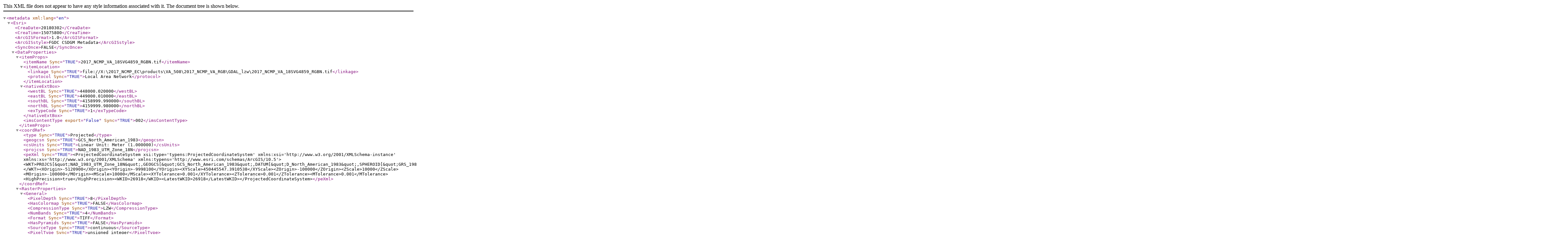

--- FILE ---
content_type: text/xml;
request_url: https://coastalimagery.blob.core.windows.net/digitalcoast/CoastalVA_2017_8938/2017_NCMP_VA_18SVG4859_RGBN.tif.xml
body_size: 21961
content:
<metadata xml:lang="en"><Esri><CreaDate>20180302</CreaDate><CreaTime>15075800</CreaTime><ArcGISFormat>1.0</ArcGISFormat><ArcGISstyle>FGDC CSDGM Metadata</ArcGISstyle><SyncOnce>FALSE</SyncOnce><DataProperties><itemProps><itemName Sync="TRUE">2017_NCMP_VA_18SVG4859_RGBN.tif</itemName><itemLocation><linkage Sync="TRUE">file://X:\2017_NCMP_EC\products\VA_508\2017_NCMP_VA_RGB\GDAL_lzw\2017_NCMP_VA_18SVG4859_RGBN.tif</linkage><protocol Sync="TRUE">Local Area Network</protocol></itemLocation><nativeExtBox><westBL Sync="TRUE">448000.020000</westBL><eastBL Sync="TRUE">449000.010000</eastBL><southBL Sync="TRUE">4158999.990000</southBL><northBL Sync="TRUE">4159999.980000</northBL><exTypeCode Sync="TRUE">1</exTypeCode></nativeExtBox><imsContentType export="False" Sync="TRUE">002</imsContentType></itemProps><coordRef><type Sync="TRUE">Projected</type><geogcsn Sync="TRUE">GCS_North_American_1983</geogcsn><csUnits Sync="TRUE">Linear Unit: Meter (1.000000)</csUnits><projcsn Sync="TRUE">NAD_1983_UTM_Zone_18N</projcsn><peXml Sync="TRUE">&lt;ProjectedCoordinateSystem xsi:type='typens:ProjectedCoordinateSystem' xmlns:xsi='http://www.w3.org/2001/XMLSchema-instance' xmlns:xs='http://www.w3.org/2001/XMLSchema' xmlns:typens='http://www.esri.com/schemas/ArcGIS/10.5'&gt;&lt;WKT&gt;PROJCS[&amp;quot;NAD_1983_UTM_Zone_18N&amp;quot;,GEOGCS[&amp;quot;GCS_North_American_1983&amp;quot;,DATUM[&amp;quot;D_North_American_1983&amp;quot;,SPHEROID[&amp;quot;GRS_1980&amp;quot;,6378137.0,298.257222101]],PRIMEM[&amp;quot;Greenwich&amp;quot;,0.0],UNIT[&amp;quot;Degree&amp;quot;,0.0174532925199433]],PROJECTION[&amp;quot;Transverse_Mercator&amp;quot;],PARAMETER[&amp;quot;False_Easting&amp;quot;,500000.0],PARAMETER[&amp;quot;False_Northing&amp;quot;,0.0],PARAMETER[&amp;quot;Central_Meridian&amp;quot;,-75.0],PARAMETER[&amp;quot;Scale_Factor&amp;quot;,0.9996],PARAMETER[&amp;quot;Latitude_Of_Origin&amp;quot;,0.0],UNIT[&amp;quot;Meter&amp;quot;,1.0],AUTHORITY[&amp;quot;EPSG&amp;quot;,26918]]&lt;/WKT&gt;&lt;XOrigin&gt;-5120900&lt;/XOrigin&gt;&lt;YOrigin&gt;-9998100&lt;/YOrigin&gt;&lt;XYScale&gt;450445547.3910538&lt;/XYScale&gt;&lt;ZOrigin&gt;-100000&lt;/ZOrigin&gt;&lt;ZScale&gt;10000&lt;/ZScale&gt;&lt;MOrigin&gt;-100000&lt;/MOrigin&gt;&lt;MScale&gt;10000&lt;/MScale&gt;&lt;XYTolerance&gt;0.001&lt;/XYTolerance&gt;&lt;ZTolerance&gt;0.001&lt;/ZTolerance&gt;&lt;MTolerance&gt;0.001&lt;/MTolerance&gt;&lt;HighPrecision&gt;true&lt;/HighPrecision&gt;&lt;WKID&gt;26918&lt;/WKID&gt;&lt;LatestWKID&gt;26918&lt;/LatestWKID&gt;&lt;/ProjectedCoordinateSystem&gt;</peXml></coordRef><RasterProperties><General><PixelDepth Sync="TRUE">8</PixelDepth><HasColormap Sync="TRUE">FALSE</HasColormap><CompressionType Sync="TRUE">LZW</CompressionType><NumBands Sync="TRUE">4</NumBands><Format Sync="TRUE">TIFF</Format><HasPyramids Sync="TRUE">FALSE</HasPyramids><SourceType Sync="TRUE">continuous</SourceType><PixelType Sync="TRUE">unsigned integer</PixelType><NoDataValue Sync="TRUE"></NoDataValue></General></RasterProperties></DataProperties><SyncDate>20180329</SyncDate><SyncTime>17552300</SyncTime><ModDate>20180329</ModDate><ModTime>17552300</ModTime><scaleRange><minScale>150000000</minScale><maxScale>5000</maxScale></scaleRange></Esri><mdLang><languageCode value="eng"/><countryCode value="USA" Sync="TRUE"></countryCode></mdLang><mdChar><CharSetCd value="004"/></mdChar><mdHrLv><ScopeCd value="005"/></mdHrLv><mdContact><rpOrgName>JALBTCX</rpOrgName><role><RoleCd value="010"/></role><displayName>unknown</displayName><rpCntInfo><cntAddress><delPoint>Kiln, MS</delPoint></cntAddress></rpCntInfo><displayName>JALBTCX</displayName></mdContact><mdDateSt Sync="TRUE">20180329</mdDateSt><distInfo><distributor><distorOrdPrc><resFees>Requests for large amounts of data are shipped on an external hard drive. Costs include the shipping cost to return the hard drive to JALBTCX.</resFees></distorOrdPrc><distorCont><rpOrgName>JALBTCX</rpOrgName><rpPosName>Data Production Manager</rpPosName><role><RoleCd value="007"/></role><rpCntInfo><cntAddress addressType="both"><delPoint>7225 Stennis Airport Rd., STE 100</delPoint><city>Kiln</city><adminArea>MS</adminArea><postCode>39556</postCode><eMailAdd>JALBTCX@usace.army.mil</eMailAdd><country>US</country></cntAddress><cntPhone><voiceNum>228-252-1131</voiceNum><faxNum>228-252-1123</faxNum><voiceNum>228-252-1121</voiceNum></cntPhone><cntHours>8 am - 5 pm Monday through Friday</cntHours></rpCntInfo><displayName>JALBTCX</displayName></distorCont><distorFormat><formatName>IMG</formatName><fileDecmTech>no compression applied</fileDecmTech><formatInfo>spectral raster data</formatInfo></distorFormat></distributor><distFormat><formatName Sync="TRUE">Raster Dataset</formatName></distFormat></distInfo><dataIdInfo><idPurp>These data were collected as a part of the National Coastal Mapping Program (NCMP) to obtain Imagery of the existing conditions of the beach and near shore.</idPurp><idAbs>&lt;DIV STYLE="text-align:Left;"&gt;&lt;DIV&gt;&lt;DIV&gt;&lt;P&gt;&lt;SPAN&gt;The mosaic image contained in this file is comprised of multiple true color (RGB) images that were collected by the Coastal Zone Mapping and Imaging Lidar (CZMIL) system along the shoreline of Virginia. CZMIL integrates a lidar sensor with topographic and bathymetric capabilities, an Leica RCD30 Digital camera, and a Itres' CASI-1500 hyperspectral imager on a single remote sensing platform for use in coastal mapping and charting activities. The Leica camera imagery was collected at an altitude of 400m with a ground swath of 400m and delivered with a resolution of 5cm to 20cm ground sample distance (GSD). Native RCD30 imagery data is not generally in a format accessible to most Geographic Information Systems (GIS). Specialized in-house and commercial software packages process the imagery data into GIS-compatible products for visualization and further analysis. Horizontal positions, projected in Universal Transverse Mercator (UTM), are referenced to the North American Datum of 1983 (NAD83 2011). Vertical positions are referenced to the NAD83 ellipsoid. Individual image frames have been rectified and mosaicked into blocks commensurate with the collection blocks. Delivered data has been clipped to boundaries of Military Grid Reference System (MGRS). The data file naming convention is based on the year, project, area name, clip boundary, and product type. These file have been separated and delivered by JALBTCX collection blocks. An example file name is "2017_NCMP_VA_18SVF1370_RGBN.tif", where 2017 is the year of data collection, NCMP is the Effort under which data were collected, VA is the area of data collection, the associated MGRS grid, and "RGBN" is the product type.  In rare cases file names may include whether data was collected at a nominal range of high tide (HT) or low tide (LT). The supplementary files are of the same name.&lt;/SPAN&gt;&lt;/P&gt;&lt;/DIV&gt;&lt;/DIV&gt;&lt;/DIV&gt;</idAbs><idCitation><resTitle Sync="TRUE">2017_NCMP_VA_18SVG4859_RGBN.tif</resTitle><presForm><fgdcGeoform>raster digital data</fgdcGeoform><PresFormCd value="005"/></presForm><citRespParty><rpOrgName>U.S. Army Corps of Engineers (USACE), JALBTCX (Joint Airborne Lidar Bathymetry Technical Center of eXpertise)</rpOrgName><role><RoleCd value="006"/></role></citRespParty><citRespParty><rpOrgName>JALBTCX</rpOrgName><role><RoleCd value="010"/></role><displayName>unknown</displayName><rpCntInfo><cntAddress><delPoint>Kiln, MS</delPoint></cntAddress></rpCntInfo></citRespParty></idCitation><searchKeys><keyword>VERTICAL LOCATION &gt; LAND SURFACE</keyword><keyword>oceans</keyword><keyword>Bathymetry</keyword><keyword>Topography</keyword><keyword>Classified LAS</keyword><keyword>VERTICAL LOCATION &gt; SEA FLOOR</keyword><keyword>OCEANS &gt; BATHYMETRY/SEAFLOOR TOPOGRAPHY &gt; SEAFLOOR TOPOGRAPHY</keyword><keyword>OCEANS &gt; BATHYMETRY/SEAFLOOR TOPOGRAPHY &gt; BATHYMETRY</keyword><keyword>EARTH SCIENCE &gt; OCEANS &gt;COASTAL PROCESSES &gt; COASTAL ELEVATION</keyword><keyword>Joint Airborne Lidar Bathymetry Technical Center of eXpertise (JALBTCX)</keyword><keyword>SOLID EARTH &gt; GEOMORPHOLOGY &gt; COASTAL LANDFORMS/PROCESSES</keyword><keyword>imageryBaseMapsEarthCover</keyword><keyword>imageryBaseMapsEarthCover</keyword><keyword>elevation</keyword><keyword>Mobile District</keyword><keyword>United States</keyword><keyword>LIDAR &gt; LIGHT DETECTION AND RANGING</keyword><keyword>location</keyword><keyword>DOD/USARMY/USACE/SAM/MOBILE/OPJ/JALBTCX &gt; Department of Defense</keyword><keyword>United States Army</keyword><keyword>United States Army Corps of Engineers</keyword><keyword>Mobile District</keyword><keyword>Spatial Data Branch</keyword><keyword>Joint Airborne Lidar Bathymetry Technical Center of Expertise</keyword><keyword>IWG-OCM</keyword><keyword>OCEANS &gt; COASTAL PROCESSES &gt; COASTAL ELEVATION</keyword><keyword>LAND SURFACE &gt; TOPOGRAPHY&gt; TERRAIN ELEVATION</keyword><keyword>HUMAN DIMENSIONS &gt; LAND USE/LAND COVER &gt; LAND USE CLASSES</keyword><keyword>National Coastal Mapping Program (NCMP)</keyword><keyword>elevation</keyword><keyword>Virginia</keyword><keyword>U.S. Army Corps of Engineers (USACE)</keyword><keyword>Coastal Zone Mapping Imaging Lidar (CZMIL)</keyword></searchKeys><resConst><Consts><useLimit>&lt;DIV STYLE="text-align:Left;"&gt;&lt;DIV&gt;&lt;DIV&gt;&lt;P&gt;&lt;SPAN&gt;These data depict the imagery at the time of the survey and are only accurate for that time. Acknowledgement of the Joint Airborne Lidar Bathymetry Technical Center of eXpertise (JALBTCX) would be appreciated in any publications or derived products. These data have been developed from the best available sources. Although efforts have been made to ensure that the data are accurate and reliable, errors and variable conditions originating from physical sources used to develop the data may be reflected in the data supplied. Users must be aware of these conditions and bear responsibility for the appropriate use of the information with respect to possible errors, scale, resolution, rectification, positional accuracy, development methodology, time period, environmental and climatic conditions and other circumstances specific to these data. The user is responsible for understanding the accuracy limitations of the data provided herein. The burden for determining fitness for use lies entirely with the user. The user should refer to the accompanying metadata notes for a description of the data and data development procedures.&lt;/SPAN&gt;&lt;/P&gt;&lt;/DIV&gt;&lt;/DIV&gt;&lt;/DIV&gt;</useLimit><useLimit>&lt;DIV STYLE="text-align:Left;"&gt;&lt;DIV&gt;&lt;DIV&gt;&lt;P&gt;&lt;SPAN&gt;These data have been developed from the best available sources. Although efforts have been made to ensure that the data are accurate and reliable, errors and variable conditions originating from physical sources used to develop the data may be reflected in the data supplied. Users must be aware of these conditions and bear responsibility for the appropriate use of the information with respect to possible errors, scale, resolution, rectification, positional accuracy, development methodology, time period, environmental and climatic conditions and other circumstances specific to these data. The user is responsible for understanding the accuracy limitations of the data provided herein. The burden for determining fitness for use lies entirely with the user. The user should refer to the accompanying metadata notes for a description of the data and data development procedures.&lt;/SPAN&gt;&lt;/P&gt;&lt;/DIV&gt;&lt;/DIV&gt;&lt;/DIV&gt;</useLimit></Consts></resConst><themeKeys><thesaName><resTitle>GCMD Earth Sciences Keywords v7</resTitle></thesaName><keyword>OCEANS &gt; BATHYMETRY/SEAFLOOR TOPOGRAPHY &gt; SEAFLOOR TOPOGRAPHY</keyword><keyword>OCEANS &gt; BATHYMETRY/SEAFLOOR TOPOGRAPHY &gt; BATHYMETRY</keyword><keyword>EARTH SCIENCE &gt; OCEANS &gt;COASTAL PROCESSES &gt; COASTAL ELEVATION</keyword><keyword>SOLID EARTH &gt; GEOMORPHOLOGY &gt; COASTAL LANDFORMS/PROCESSES</keyword><keyword>OCEANS &gt; COASTAL PROCESSES &gt; COASTAL ELEVATION</keyword><keyword>LAND SURFACE &gt; TOPOGRAPHY&gt; TERRAIN ELEVATION</keyword><keyword>HUMAN DIMENSIONS &gt; LAND USE/LAND COVER &gt; LAND USE CLASSES</keyword></themeKeys><themeKeys><thesaName><resTitle>ISO 19115 Topic Categories</resTitle></thesaName><keyword>imageryBaseMapsEarthCover</keyword><keyword>location</keyword><keyword>elevation</keyword></themeKeys><themeKeys><keyword>Bathymetry</keyword><keyword>Topography</keyword><keyword>Imagery</keyword><keyword>Classified LAS</keyword><keyword>Joint Airborne Lidar Bathymetry Technical Center of eXpertise (JALBTCX)</keyword><keyword>Mobile District</keyword><keyword>IWG-OCM</keyword><keyword>National Coastal Mapping Program (NCMP)</keyword><keyword>U.S. Army Corps of Engineers (USACE)</keyword><keyword>Coastal Zone Mapping Imaging Lidar (CZMIL)</keyword></themeKeys><themeKeys><thesaName><resTitle>ISO 19115 Topic Category</resTitle></thesaName><keyword>oceans</keyword><keyword>imageryBaseMapsEarthCover</keyword><keyword>elevation</keyword></themeKeys><themeKeys><thesaName><resTitle>GCMD Data Center Keywords v7</resTitle></thesaName><keyword>DOD/USARMY/USACE/SAM/MOBILE/OPJ/JALBTCX &gt; Department of Defense</keyword><keyword>United States Army</keyword><keyword>United States Army Corps of Engineers</keyword><keyword>Mobile District</keyword><keyword>Spatial Data Branch</keyword><keyword>Joint Airborne Lidar Bathymetry Technical Center of Expertise</keyword></themeKeys><themeKeys><thesaName><resTitle>GCMD Instrument Keywords v7</resTitle></thesaName><keyword>LIDAR &gt; LIGHT DETECTION AND RANGING</keyword><keyword>PASSIVE REMOTE SENSING &gt; PHOTON/OPTICAL DETECTORS &gt; CAMERAS</keyword></themeKeys><placeKeys><thesaName><resTitle>GCMD Location Keywords v7</resTitle></thesaName><keyword>VERTICAL LOCATION &gt; LAND SURFACE</keyword><keyword>VERTICAL LOCATION &gt; SEA FLOOR</keyword></placeKeys><placeKeys><thesaName><resTitle>Geographic Names Information System</resTitle></thesaName><keyword>United States</keyword><keyword>Virginia</keyword></placeKeys><dataLang><languageCode value="eng"/><countryCode value="USA" Sync="TRUE"></countryCode></dataLang><dataChar><CharSetCd value="004"/></dataChar><envirDesc Sync="TRUE">Microsoft Windows 7 Version 6.1 (Build 7601) Service Pack 1; Esri ArcGIS 10.5.0.6491</envirDesc><idStatus><ProgCd value="001"/></idStatus><dataExt><geoEle><GeoBndBox><westBL>-82.7</westBL><eastBL>-79.572</eastBL><southBL>24.175</southBL><northBL>30.88</northBL></GeoBndBox></geoEle></dataExt><dataExt><exDesc>ground condition</exDesc><tempEle><TempExtent><exTemp><TM_Period><tmBegin>2017-08-05T20:16:00</tmBegin><tmEnd>2017-08-05T21:43:00</tmEnd></TM_Period></exTemp></TempExtent></tempEle><geoEle/></dataExt><idPoC><rpOrgName>JALBTCX</rpOrgName><rpPosName>Data Production Manager</rpPosName><role><RoleCd value="007"/></role><rpCntInfo><cntAddress addressType="both"><delPoint>7225 Stennis Airport Rd., STE 100</delPoint><city>Kiln</city><adminArea>MS</adminArea><postCode>39556</postCode><eMailAdd>JALBTCX@usace.army.mil</eMailAdd><country>US</country></cntAddress><cntPhone><voiceNum>228-252-1131</voiceNum><faxNum>228-252-1123</faxNum><voiceNum>228-252-1121</voiceNum></cntPhone><cntHours>8 am - 5 pm Monday through Friday</cntHours></rpCntInfo></idPoC><idPoC><rpOrgName>JALBTCX</rpOrgName><role><RoleCd value="010"/></role><displayName>unknown</displayName><rpCntInfo><cntAddress><delPoint>Kiln, MS</delPoint></cntAddress></rpCntInfo><displayName>JALBTCX</displayName></idPoC><resMaint><maintFreq><MaintFreqCd value="009"/></maintFreq></resMaint><resConst><LegConsts><useLimit>These data have been developed from the best available sources. Although efforts have been made to ensure that the data are accurate and reliable, errors and variable conditions originating from physical sources used to develop the data may be reflected in the data supplied. Users must be aware of these conditions and bear responsibility for the appropriate use of the information with respect to possible errors, scale, resolution, rectification, positional accuracy, development methodology, time period, environmental and climatic conditions and other circumstances specific to these data. The user is responsible for understanding the accuracy limitations of the data provided herein. The burden for determining fitness for use lies entirely with the user. The user should refer to the accompanying metadata notes for a description of the data and data development procedures.</useLimit></LegConsts></resConst><tpCat><TopicCatCd value="006"/></tpCat><tpCat><TopicCatCd value="007"/></tpCat><tpCat><TopicCatCd value="013"/></tpCat><tpCat><TopicCatCd value="014"/></tpCat><spatRpType><SpatRepTypCd value="002" Sync="TRUE"></SpatRepTypCd></spatRpType><dataExt><geoEle><GeoBndBox esriExtentType="search"><exTypeCode Sync="TRUE">1</exTypeCode><westBL Sync="TRUE">-75.588971</westBL><eastBL Sync="TRUE">-75.577576</eastBL><northBL Sync="TRUE">37.585646</northBL><southBL Sync="TRUE">37.576577</southBL></GeoBndBox></geoEle></dataExt></dataIdInfo><mdMaint><maintFreq><MaintFreqCd value="011"/></maintFreq><maintCont><rpOrgName>JALBTCX</rpOrgName><role><RoleCd value="010"/></role><displayName>unknown</displayName><rpCntInfo><cntAddress><delPoint>Kiln, MS</delPoint></cntAddress></rpCntInfo><displayName>JALBTCX</displayName></maintCont></mdMaint><dqInfo><dqScope><scpLvl><ScopeCd value="005"/></scpLvl></dqScope><report type="DQConcConsis"><measDesc>During inspection and QC of the true color imagery data, flightline to flightline accuracies met the CZMIL sensor specifications.</measDesc></report><report type="DQCompOm"><measDesc>This data set covers the spatial extent of true color imagery data obtained during this survey.</measDesc></report><report type="DQQuanAttAcc"><measDesc>These data are not attributed.</measDesc><evalMethDesc>These data are not attributed.</evalMethDesc><measResult><QuanResult><quanVal>None</quanVal></QuanResult></measResult></report><report type="DQAbsExtPosAcc" dimension="horizontal"><measDesc>The data positions were obtained using post processed KGPS methods. The horizontal accuracy of the true color imagery operation is ±1 m, 2 σ.  Gross offsets in imagery data may be due to DEM affects or unforseen timing offsets caused by missed or unknown camera trigger times.</measDesc></report><dataLineage><prcStep><stepDesc>These data were collected using a Leica RCD30 Digital Camera owned by the USACE Army Corps of Engineers Joint Airborne Lidar Bathymetry Technical Center of eXpertise (JALBTCX) and operated through contract.  The RCD30 is a high quality, 60MP digital frame camera.  All raw data streams were transferred to the office for downloading and processing.  Leica's FramePro software was used to develop and in some cases color-balance the raw data into unrectified true color JPEG format images.  All Iimage timing, position and rotational information was stored in Exterior Orientation (EO) file.  The exterior orientation file along with the developed JPG or TIF images and CZMIL Lidar based DEM were ingested into SimActive Correletor 3D. "SimActive’s Correlator3D™ software is a patented end-to-end photogrammetry solution for the generation of high-quality geospatial data from satellite and aerial imagery, including UAVs. Correlator3D™ performs aerial triangulation (AT) and produces dense digital surface models (DSM), digital terrain models (DTM), point clouds, orthomosaics and vectorized 3D features. Powered by GPU technology and multi-core CPUs, Correlator3D™ ensures matchless processing power to support rapid production of large datasets." Correlator 3D uses computer vision algorithms to refine the positional and rotational information of each frame relative to the surrouding frames. The result is a seamless, accurate, color balanced and tiled image mosaic.  Tiles were generated from MGRS grids.  The final mosaics were QA/QC ArcMAP.  </stepDesc><stepDateTm>2017-10-19T00:00:00</stepDateTm></prcStep></dataLineage></dqInfo><mdHrLvName Sync="TRUE">dataset</mdHrLvName><refSysInfo><RefSystem><refSysID><identCode code="26918" Sync="TRUE"></identCode><idCodeSpace Sync="TRUE">EPSG</idCodeSpace><idVersion Sync="TRUE">6.13(3.0.1)</idVersion></refSysID></RefSystem></refSysInfo><spatRepInfo><Georect><cellGeo><CellGeoCd Sync="TRUE" value="002"></CellGeoCd></cellGeo><numDims Sync="TRUE">2</numDims><tranParaAv Sync="TRUE">1</tranParaAv><chkPtAv Sync="TRUE">0</chkPtAv><cornerPts><pos Sync="TRUE">448000.020000 4158999.990000</pos></cornerPts><cornerPts><pos Sync="TRUE">448000.020000 4159999.980000</pos></cornerPts><cornerPts><pos Sync="TRUE">449000.010000 4159999.980000</pos></cornerPts><cornerPts><pos Sync="TRUE">449000.010000 4158999.990000</pos></cornerPts><centerPt><pos Sync="TRUE">448500.015000 4159499.985000</pos></centerPt><axisDimension type="002"><dimSize Sync="TRUE">22222</dimSize><dimResol><value Sync="TRUE" uom="m">0.045000</value></dimResol></axisDimension><axisDimension type="001"><dimSize Sync="TRUE">22222</dimSize><dimResol><value Sync="TRUE" uom="m">0.045000</value></dimResol></axisDimension><ptInPixel><PixOrientCd Sync="TRUE" value="001"></PixOrientCd></ptInPixel></Georect></spatRepInfo><contInfo><ImgDesc><contentTyp><ContentTypCd Sync="TRUE" value="001"></ContentTypCd></contentTyp><covDim><Band><dimDescrp Sync="TRUE">Band_1</dimDescrp><bitsPerVal Sync="TRUE">8</bitsPerVal><valUnit><UOM type="length"></UOM></valUnit></Band><Band><dimDescrp Sync="TRUE">Band_2</dimDescrp><bitsPerVal Sync="TRUE">8</bitsPerVal><valUnit><UOM type="length"></UOM></valUnit></Band><Band><dimDescrp Sync="TRUE">Band_3</dimDescrp><bitsPerVal Sync="TRUE">8</bitsPerVal><valUnit><UOM type="length"></UOM></valUnit></Band><Band><dimDescrp Sync="TRUE">Band_4</dimDescrp><bitsPerVal Sync="TRUE">8</bitsPerVal><valUnit><UOM type="length"></UOM></valUnit></Band></covDim></ImgDesc></contInfo></metadata>
